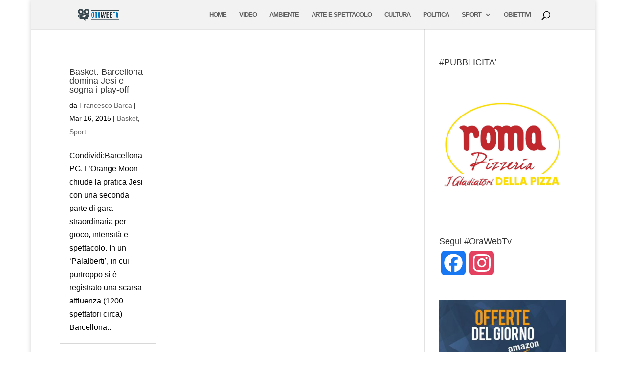

--- FILE ---
content_type: text/html; charset=utf-8
request_url: https://www.google.com/recaptcha/api2/aframe
body_size: 266
content:
<!DOCTYPE HTML><html><head><meta http-equiv="content-type" content="text/html; charset=UTF-8"></head><body><script nonce="dogBEDeJPzrLINl3i0xjqg">/** Anti-fraud and anti-abuse applications only. See google.com/recaptcha */ try{var clients={'sodar':'https://pagead2.googlesyndication.com/pagead/sodar?'};window.addEventListener("message",function(a){try{if(a.source===window.parent){var b=JSON.parse(a.data);var c=clients[b['id']];if(c){var d=document.createElement('img');d.src=c+b['params']+'&rc='+(localStorage.getItem("rc::a")?sessionStorage.getItem("rc::b"):"");window.document.body.appendChild(d);sessionStorage.setItem("rc::e",parseInt(sessionStorage.getItem("rc::e")||0)+1);localStorage.setItem("rc::h",'1768818348884');}}}catch(b){}});window.parent.postMessage("_grecaptcha_ready", "*");}catch(b){}</script></body></html>